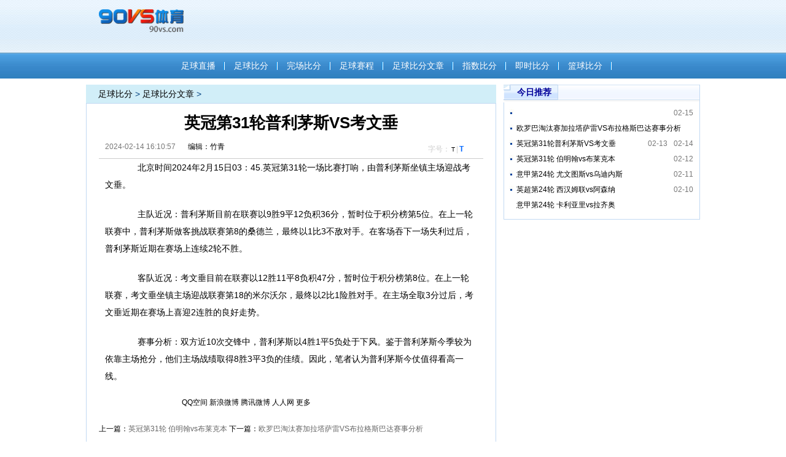

--- FILE ---
content_type: text/html
request_url: https://bf.90vs.com/danchangtuijian/202402/20558.html
body_size: 7505
content:
<!DOCTYPE html PUBLIC "-//W3C//DTD XHTML 1.0 Transitional//EN" "http://www.w3.org/TR/xhtml1/DTD/xhtml1-transitional.dtd">
<html xmlns="http://www.w3.org/1999/xhtml">
<head>
<meta http-equiv="Content-Type" content="text/html; charset=utf-8" />
<title>英冠第31轮普利茅斯VS考文垂-90vs足球比分</title>
<meta name="keywords" content="英冠第31轮普利茅斯VS考文垂,2月15日普利茅斯vs考文垂" />
<meta name="description" content="京时间2024年2月15日03：45.英冠第31轮一场比赛打响，由普利茅斯坐镇主场迎战考文垂。" />
<link href="/bfnews_cs/css/win.css" rel="stylesheet" type="text/css" />
<link rel="stylesheet" type="text/css" href="/bfnews_cs/css/global.css">
<script src="/bfnews_cs/js/pageComm.js" type="text/javascript"></script>

</head>

<body>
<!-------- 头部 -------->
<div id="headetop">
  <div id="header">
    <div class="logo"><img src="/bfnews_cs/img/logo.png">
    </div>    
    <ul class="navMenu">
	<li><a href="https://www.90vs.com/" target="_blank">足球直播</a></li>
    <li><a href="https://bf.90vs.com/" target="_blank" >足球比分</a></li>
	<li><a href="https://bf.90vs.com/result.html" target='_blank'>完场比分</a></li>
    <li><a href="https://bf.90vs.com/saichen.html" target="_blank" >足球赛程</a></li> 
    <li><a href="https://bf.90vs.com/danchangtuijian/index.html"  target="_blank" >足球比分文章</a></li>
	<li><a  href="https://zs.90vs.com/" target='_blank'>指数比分</a></li>
    <li><a  href="https://bf2.90vs.com/" target='_blank'>即时比分</a></li>
    <li><a  href="https://nba.90vs.com/" target='_blank'>篮球比分</a></li>
    </ul>
  </div>
</div><!-------- 头部结束 -------->
<div class="hr_2"></div>
<div class="main">
  <!-------- lf -------->
    <div class="box">
 <div class="Article-win"><a href='https://bf.90vs.com/'>足球比分</a> > <a href='http://bf.90vs.com/danchangtuijian/'>足球比分文章</a> > </div>
  <div class="LFsiderL">
    <div class="titBar">
      <h1>英冠第31轮普利茅斯VS考文垂</h1>
      <div class="info"> <span class="time">2024-02-14 16:10:57</span><span class="where"足球比分</span><span class="where">编辑：竹青</span><span class="where"></span></div>
      <div class="fontSize">字号：<span class="small" title="切换到小字体" id="fontSmall" onclick="chgFont(0)">T</span>|<span class="big" title="切换到大字体" id="fontBig" onclick="chgFont(1)">T</span>
	  </div>
    </div>
    <div class="line"></div>
    <!-------- 新闻详情 -------->
    <div class="New_con" id="New_con">
 <p>　　北京时间2024年2月15日03：45.英冠第31轮一场比赛打响，由普利茅斯坐镇主场迎战考文垂。</p><p>　　主队近况：普利茅斯目前在联赛以9胜9平12负积36分，暂时位于积分榜第5位。在上一轮联赛中，普利茅斯做客挑战联赛第8的桑德兰，最终以1比3不敌对手。在客场吞下一场失利过后，普利茅斯近期在赛场上连续2轮不胜。</p><p>　　客队近况：考文垂目前在联赛以12胜11平8负积47分，暂时位于积分榜第8位。在上一轮联赛，考文垂坐镇主场迎战联赛第18的米尔沃尔，最终以2比1险胜对手。在主场全取3分过后，考文垂近期在赛场上喜迎2连胜的良好走势。</p><p>　　赛事分析：双方近10次交锋中，普利茅斯以4胜1平5负处于下风。鉴于普利茅斯今季较为依靠主场抢分，他们主场战绩取得8胜3平3负的佳绩。因此，笔者认为普利茅斯今仗值得看高一线。</p>
    </div>
    <!-- Baidu Button BEGIN -->
    <div class="baidu">
      <div id="bdshare" class="bdshare_t bds_tools get-codes-bdshare" style=" margin-bottom:10px;"> <a class="bds_qzone">QQ空间</a> <a class="bds_tsina">新浪微博</a> <a class="bds_tqq">腾讯微博</a> <a class="bds_renren">人人网</a> <span class="bds_more">更多</span> </div>
      <script type="text/javascript" id="bdshare_js" data="type=tools&mini=1&uid=640764" ></script>
      <script type="text/javascript" id="bdshell_js"></script>
      <script type="text/javascript">
	document.getElementById("bdshell_js").src = "http://bdimg.share.baidu.com/static/js/shell_v2.js?t=" + new Date().getHours();
</script>
    </div>
    <!-- Baidu Button END -->
			<div class="nextPage"><div class="updown"><span>上一篇：<a href="https://bf.90vs.com/danchangtuijian/202402/20557.html" title="英冠第31轮 伯明翰vs布莱克本">英冠第31轮 伯明翰vs布莱克本</a></span> <span>下一篇：<a href="https://bf.90vs.com/danchangtuijian/202402/20559.html" title="欧罗巴淘汰赛加拉塔萨雷VS布拉格斯巴达赛事分析">欧罗巴淘汰赛加拉塔萨雷VS布拉格斯巴达赛事分析</a></span></div></div>
    <!-------- 新闻详结束 -------->
  </div>
  </div>
  <!-------- fr -------->
  <div class="RTsider">
<div class="tit2" style=" border-right:1px solid #c2d9f2;"><h2 class="fl">今日推荐</h2></div>
  <div class="rt_con" style="border-top:none;">
      <!-------- 左边热点-------->
      <div class="Newtxt">
        <!-------- 左边时间可根据需要是否显示-------->
        <div class="hr_1"></div>
         <ul>
		      <li><span class="fr time">02-15</span><span class="fl"><a href="https://bf.90vs.com/danchangtuijian/202402/20559.html" target="_blank">欧罗巴淘汰赛加拉塔萨雷VS布拉格斯巴达赛事分析</a></span> </li>
	    <li><span class="fr time">02-14</span><span class="fl"><a href="https://bf.90vs.com/danchangtuijian/202402/20558.html" target="_blank">英冠第31轮普利茅斯VS考文垂</a></span> </li>
	    <li><span class="fr time">02-13</span><span class="fl"><a href="https://bf.90vs.com/danchangtuijian/202402/20557.html" target="_blank">英冠第31轮 伯明翰vs布莱克本</a></span> </li>
	    <li><span class="fr time">02-12</span><span class="fl"><a href="https://bf.90vs.com/danchangtuijian/202402/20556.html" target="_blank">意甲第24轮 尤文图斯vs乌迪内斯</a></span> </li>
	    <li><span class="fr time">02-11</span><span class="fl"><a href="https://bf.90vs.com/danchangtuijian/202402/20555.html" target="_blank">英超第24轮 西汉姆联vs阿森纳</a></span> </li>
	    <li><span class="fr time">02-10</span><span class="fl"><a href="https://bf.90vs.com/danchangtuijian/202402/20554.html" target="_blank">意甲第24轮 卡利亚里vs拉齐奥</a></span> </li>
	
        </ul>
      </div>
      <!-------- 左边热_end-------->
   <div class="hr_2"></div>
 
  </div>
    </div>
</div>
<div class="hr_1"></div>
<div id="footer" style="height:60px;">
<p>经营许可证编号:粤B2-20100237 | 粤ICP备:09169985号</p>
</div>
</body>
<script>
var _hmt = _hmt || [];
(function() {
  var hm = document.createElement("script");
  hm.src = "//hm.baidu.com/hm.js?78ebf4bcd50e66780cf35d83812a11cc";
  var s = document.getElementsByTagName("script")[0]; 
  s.parentNode.insertBefore(hm, s);
})();
</script>
<script>
(function(){
    var bp = document.createElement('script');
    var curProtocol = window.location.protocol.split(':')[0];
    if (curProtocol === 'https') {
        bp.src = 'https://zz.bdstatic.com/linksubmit/push.js';
    }
    else {
        bp.src = 'http://push.zhanzhang.baidu.com/push.js';
    }
    var s = document.getElementsByTagName("script")[0];
    s.parentNode.insertBefore(bp, s);
})();
</script>

</html>


--- FILE ---
content_type: text/css
request_url: https://bf.90vs.com/bfnews_cs/css/global.css
body_size: 20031
content:
/*------ 顶部 ------*/
#headetop{ background:url(../img/header02.gif) repeat-x; height:128px;}
#headetop #header{ width:1000px; margin:0 auto; height:128px;}
#headetop .logo{ width:140px; float:left; margin:0 20px; height:86px;}
#headetop  .logo img{ display:block; width:140px; height:64px; padding-top:2px;}
#headetop  .logo h1{  font-size:12px; font-weight:normal;color:#000; text-align:center;}
.header01_l{ width:820px; float:left; height:100px;_width:800px; height:86px; position:relative;}
.up_hd { height:33px; line-height:33px; color:#000;}
.up_hd a{color:#000;}
.up_hd_lf{color:#cff; float:left; margin-left:58px; _margin-left:18px;}
#headetop .up_hd_rt{float:right; margin-left:10px; padding-right:130px;}
.dn_hd{height:36px;}
.navMenu{ font-size:14px; margin-left:140px; clear:both;}
.navMenu li{ float:left; line-height:42px; padding:0 15px; background:url(../img/li_bj.gif) no-repeat right center; color:#fff;}
.navMenu li a{ color:#fff;}
.navMenu li a:hover{ color:#eaf3ad;}

#headerall{ background:url(../img/header_bg.gif) repeat-x;}
#headerall .header{ width:1000px; margin:0 auto; height:100px; padding-bottom:5px; background:url(../img/header_bg.jpg) no-repeat;}
#headerall .logo{ width:160px; height:83px; float:left; margin:10px 0 0 25px;_margin-left:5px;}
#headerall .header_l{ width:800px; float:left; height:100px;_width:800px;}
#headerall .up_hd { height:33px; line-height:33px;  color:#cff;}
.lf01,.lf02,.lf03{ float:left;}
.lf01{ margin-left:45px;_margin-left:15px;}
.lf02{ margin-left:12px;_margin-left:13px;}
.lf03{ margin-top:3px}
#headerall .up_hd a{color:#cff;}
#headerall .dn_hd{ background:url(../img/nav_bj.gif) no-repeat; height:36px; width:773px; margin-left:48px;_margin-left:20px;}
#headerall .nav{ font-size:14px; margin-left:40px;}
#headerall .nav li{ float:left; line-height:36px; padding:0 15px; background:url(../img/li_bj.gif) no-repeat right center;}
/*------ 焦点图 ------*/
#foucs{ position:relative; width:390px; height:385px;}
.imgfoucs{ position:absolute; width:390px; height:315px; overflow:hidden; z-index:-1;}
.imgfoucs li{ float:left;border:1px solid #666}
.imgfoucs img{ width:388px; height:313px;float:left;}

.textcon{ position:absolute;z-index:3;padding:10px 10px 0 10px; top:226px;}
.textcon h2,.textcon h2 a{ font-size:12px; font-weight:normal; color:#fc0; height:18px; line-height:18px;}
.textcon p{ color:#fff; text-indent:25px;}
.textbg{ width:390px; position:absolute;background:#000;filter:alpha(opacity=50);-moz-opacity:0.5;	-khtml-opacity:0.5;	opacity:0.5;height:90px;top:226px;}
.smimg { position:absolute; bottom:2px;}
.smimg li{ display:block;width:90px; background:#000;height:60px;float:left;border:1px solid #ccc; padding:1px; margin-right:4px;}

.smimg img{width:90px; height:60px;}
.smimg .cur img{cursor:default;opacity:0.3;filter:alpha(opacity=30); -moz-opacity:0.3; -khtml-opacity:0.3;}
.smimg .current{cursor:default;	opacity:1;}

/*------今日焦点新闻 ------*/

.dayNews{ background:url(../img/bg5.gif) no-repeat; height:385px;}
.dayNews h1,.dayNews h2{ font-size:14px; line-height:25px;}
.dayNews h1{ padding:5px 0 0 15px;}
.dayNews h2 { text-align:center; padding:3px 0;}
.dayNews h2 a{ color:#039;}
.dayNewsbt{ margin:0 15px; border-bottom:1px dashed #ccc; padding:5px 0;}
.dayNewsbt span a{ color:#c00;}

.daylist{ height:182px;}
.daylist h2 a{ color:#039;font-size:14px;}
.daylist{ border:1px solid #ccc; border-top:none;}
.daylist li{background:url(../img/listdian_01.jpg) no-repeat; height:27px; line-height:27px;}
.daylist .fl{ padding-left:20px;}
.daylist .fr{ padding-right:10px; color:#999;}
.daylist a{ font-size:12px;}

.txt_hot { padding:9px;border:1px solid #ccc; border-top:none;}
.txt_hot li { font-size:14px;height:23px;line-height:23px;}
.txt_hot li a{ color:#006;}
.txt_hot li a:hover{ color:#d10412; text-decoration:underline;}
.txt_hot li span{ padding-right:15px;}
.txt_hot li span a{ color:#666;}
.txt_hot li span a:hover{ color:#d10412; text-decoration:none;}

/*------ 今日热点 ------*/

#cutover{background:url(../img/bg_01.gif) repeat-x left -33px; height:34px;}
#cutover h4{ float:left; margin-left:10px; line-height:28px;margin-top:5px; padding:0 5px; font-size:14px; line-height:28px;}
#cutover .cur {background:#fff url(../img/bg_01.gif) repeat-x left -67px; border:1px solid #b7c7da; border-bottom:none; border-top:none;}
#cutover h4 a{ font-weight:normal; color:#006;}

#pk_dz{ border:1px solid #ccc; border-top:none; height:275px;}
#pk_dz li{ height:45px; text-align:center;_height:44px;}
#pk_dz li td{ line-height:22px;}

/*------ 足彩对阵标题 ------*/
#zcMenu{ height:30px;}
#zcMenu h3{display:block;float:left; font-weight:normal; border:1px solid #ccc; border-bottom:none; margin-left:10px; padding:0 5px; line-height:30px;}
#zcMenu h3 a{ color:#000;}
#zcMenu h3.cur { font-weight:bold; border-top:1px solid #000;}
#zcMenu h3.cur a{ color:#900;}


#tab_th,#tab_th5{ height:30px; line-height:30px; border-top:1px solid #ccc; clear:both;}
#tab_th .fl,#tab_th5 .fl{ padding-left:5px;}
#tab_th .fl select,#tab_th5 .fl select{_margin-top:4px;}
#tab_th .fr,#tab_th5 .fr{ padding-right:5px; font-family:"宋体";}
#tab_con5{ height:468px; overflow:auto; _width:348px;}
#tab_con{height:180px; overflow:auto;_width:348px;}


/*------ 热门联赛 ------*/
.zq_pk{ height:385px; background:url(../img/bg6.gif) no-repeat;}
.zq_pk h1{font-size:14px; line-height:25px;padding:5px 0 0 15px;}
.zq_pk ul{ margin:0 6px;}
.zq_pk li{ height:23px; line-height:23px; border-bottom:1px dashed #ccc; clear:both; _height:22px; _line-height:22px;}
.ball_qd{ margin-right:3px;}

/*------ 国内足球VS国家足球------*/
.imglArea{height:102px; margin:5px 0;}
.imgLAreapic{ width:136px; height:96px; border:1px solid #ccc; padding:2px; margin-left:10px;}
.imgLAreapic img{width:136px; height:96px;}
.imgRArea{ width:215px;}
.imgRArea{ padding-left:10px;}
.imgRArea h2{ font-size:12px; padding:5px 0;}
.imgRArea h2 a{ color:#039;}
.imgRArea p{ line-height:2em;}
.imgRArea p a{ color:#000;}   


.NewsArea{ padding:5px; font-size:14px;}
.NewsArea .fl{ background:url(../img/listdian_01.jpg) no-repeat left center; padding-left:20px;}
.NewsArea .fr{ color:#666; padding-right:10px;}
.NewsArea li{ height:25px; line-height:25px; clear:both;}
.NewsArea a{ color:#006;}
.NewsArea a:hover{ color:#c30;}

/*------ 足球视频------*/
#video .videopic{margin:8px 8px 0 8px;height:80px;}
#video .videopic  li{float:left; width:85px; height:57px;margin:0 4px;_margin:0 2px;}
#video .videopic  li img{ display:block; width:84px; height:56px;border:1px solid #ccc;border:1px solid #ccc;padding:1px; }
#video .videopic  li  a{ color:#000; text-align:center; line-height:25px;}
#video .videopic  li  a:hover{ color:#d10412; text-decoration:underline;}
#video .videotxt {margin:0px 10px 5px 15px;}
#video .videotxt li{height:25px; line-height:25px; background:url(../img/sp_02.jpg) no-repeat left center; padding-left:23px;}
#video .videotxt li a{ color:#006; font-size:14px;}
#video .videotxt li a:hover{color:#d10412; text-decoration:underline;}

/*------ 快速导航------*/
.sjMenu {margin:0 10px;  height:60px;padding-bottom:15px;}
.sjMenu li{ float:left; font-size:14px; margin:3px 10px; width:60px;}
.sjMenu li a{ color:#000;}
.sjMenu li a:hover{color:#d10412; text-decoration:underline;}

/*------ 比分调用 ------*/
.win_bf{ margin:0 40px; font-size:14px; clear:both;height:70px;}
.win_bf p{ line-height:2em; clear:both;}
.win_bf a{ color:#c30;}
.win_bf a:hover{ color:#06C;}
/*------ 热门联赛------*/
.hotPic { margin:0 5px;_margin:0;}
.hotPic li{ width:64px; height:85px; float:left; margin:3px 7px;;}
.hotPic li a{ display:block; color:#000; background:#e9e9e9; text-align:center;}
.hotPic li a:hover{color:#d10412;}
.pic1,.pic2,.pic3,.pic4,.pic5,.pic6,.pic6,.pic7,.pic8,.pic9,.pic10,.pic11,.pic12,.pic13{ background:url(../img/hotimg.jpg) no-repeat; width:64px; height:66px; display:block;}
.pic1{ background-position:left top;}
.pic2{ background-position:-70px top;}
.pic3{ background-position:right top;}
.pic4{ background-position:left -66px;}
.pic5{ background-position:-70px -66px;}
.pic6{ background-position:right -70px;}
.pic7{ background-position:left -132px;}
.pic8{ background-position:-70px -132px;}
.pic9{ background-position:right -132px;}
.pic10{ background-position:bottom left;}
.pic11{ background-position:-70px -198px;}
.pic12{ background-position:bottom right;}

.hotMenu{ display:block; clear:both;border-top:1px solid #ccc; padding:10px 10px 10px 15px;}
.hotMenu a{ padding:3px;}
/*------ 足球排行------*/
.qdph{ height:582px;background:url(../img/bg3.gif) no-repeat left 65px;}
.s_Menu ul{ height:30px; border-bottom:1px solid #ccc; padding-left:20px;}
.s_Menu li{ float:left; margin-left:3px; padding:0 5px;height:30px;line-height:30px; cursor:pointer;}
.s_Menu li.over{height:30px;line-height:30px;background:url(../img/bg_03.jpg) repeat-x;border:1px solid #ccc; border-bottom:none; border-top:none;}
#qdph th{ font-size:12px; font-weight:normal; line-height:34px; background:url(../img/bg_01.gif) repeat-x left -33px;}
#qdph td{ height:26px; line-height:26px;}

.qdph18{height:532px;background:url(../img/bg3.gif) no-repeat left 65px;}


/*------ 图片区域------*/
#imgArea{ width:1000px; margin:0 auto;height:300px;}
#imgPic{border:1px solid #ccc; border-top:none; height:270px; margin:0 auto;}
.imgbt{ height:30px; line-height:30px;background:url(../img/ImgBT_bg.gif) no-repeat;}
.imgbt .fl{ color:#fff; font-size:18px; width:211px; text-align:center;}
.imgbt .fr{ font-size:12px; padding-right:10px; font-weight:normal;}
.lfpic{ float:left;width:270px; margin:15px 15px;_margin:10px 10px; height:244px; background:#888; position:relative;}
.lfpic img{ display:block; height:240px; width:266px; border:2px solid #036; background:#036;}
.lfpic span{ display:block; width:266px; height:30px; line-height:30px; background:#FFF; text-align:center; position:absolute; left:2px;bottom:2px;filter:alpha(opacity=50);opacity:0.5;}
.piclist{ float:left;width:683px;margin:15px 15px 10px 0;_margin:10px 10px 10px 0;_width:678px;}
.piclist li{ float:left; margin:0 12px 12px 12px;_margin:0 10px 12px 10px; text-align:center;}
.piclist li img{border:1px solid #036;}


/*------ 友情链接------*/
.links{ border:1px solid #ccc; width:998px; margin:0 auto;}
.links .fl{ width:200px; margin-left:10px;}
.links .fl li{ float:left; margin-left:10px; cursor:pointer;}
.links .fr{ padding-right:10px;}
.links h1{ font-size:12px; font-weight:normal; height:25px; line-height:25px; background:#f1f1f1; border-bottom:1px solid #dbdbdb;}
.cnlins_1,.cnlins_2{overflow:hidden;height:1%;padding:5px; color:#999; height:115px; overflow:hidden;}
.cnlins_1 li,.cnlins_2 li{ display:block;float:left;width:88px;text-align:center; height:25px; line-height:25px; padding:0 5px;}

/*------ footer------*/
#footer{ width:998px; margin:0 auto;text-align:center;height:260px;}
#footer a{ color:#333;}
#footer p{ padding:1px 0;}
#footer p span{ color:#990000;}
#footer img{ margin:0 5px;}
#footer b{ color:#f00;}
#footer .f_liulanqi{ width:400px; margin:0 auto;}
#footer .f_liulanqi p{ color:#039;}
#footer .f_liulanqi li{ float:left; margin-left:10px;}
#footer .f_liulanqi li a{ display:block; color:#990000; padding-left:36px; height:33px; line-height:33px; width:auto !important; width:1%; white-space:nowrap;}
#footer   ul.f_liulanqi{ width:400px; margin:0 auto; padding-left:40px;}
.lg_01 a{ background:url(/zs_img/inter_Loto1.png) no-repeat left top;}
.lg_02 a{ background:url(/zs_img/inter_Loto1.png) no-repeat left -105px;}
.lg_03 a{ background:url(/zs_img/inter_Loto1.png) no-repeat left -35px;}
.lg_04 a{ background:url(/zs_img/inter_Loto1.png) no-repeat left -69px;}
.lg_05 a{ background:url(/zs_img/inter_Loto1.png) no-repeat left -142px;}


/*--内页新闻--*/

.main{ width:1000px; margin:0 auto;}
.box{ width:666px; float:left;}
.main .hd h1{ font-size:26px;}
.LFsider{ float:left;width:666px; /*border:1px solid #c2d9f2;*/ padding-bottom:10px;}
.LFsiderL{ float:left;width:666px; border:1px solid #c2d9f2; padding-bottom:10px;}
.RTsider{ float:right;width:320px; padding-bottom:10px;}
.rt_con{ border:1px solid #c2d9f2;width:318px;}


/*------ 引导导航------*/
.crumbNav{ font-family:"宋体"; padding:10px 20px; font-size:14px;}
.titbox h1{ font-size:26px; padding-left:30px;}

/*------ 新闻详情页视频------*/
.video_source{ font-size:12px;}
.video_source .fl{border:none; width:auto; }
.video_source .fr{border:none;width:auto;}


/*------ 新闻列表页------*/
.listNews{ width:550px; margin-left:5px;font-size:14px;_margin-left:0px;}
.listNews ul{ width:550px; margin-left:30px;padding:10px 0;}
.listNews li{ height:30px; line-height:30px;background:url(../img/listdian_01.jpg) no-repeat left top; padding-left:20px;}
.listNews li a{ color:#006; font-size:14px;}
.listNews li a:hover{color:#d10412; text-decoration:underline;}

/*------ 新闻列表翻页
.pageNav{height:22px;margin:18px 0;padding-left:30px;font-size:14px;}
.pageNav a,.pageNav strong,.pageNav span{ display:block; float:left; padding:0 8px; overflow:hidden; margin-right:5px; background:#fff}
.pageNav a,.pageNav span{ height:20px; line-height:22px; border:1px solid #CCDBE4}
.pageNav a.f12,.pageNav strong.f12,.pageNav span{ font-size:12px}
.pageNav a:hover{ text-decoration:none}
.pageNav strong{ height:22px; line-height:24px}
.pageNav .mor{border:0;padding:0;height:21px;line-height:21px}
.pageNav .na{color:#DBE1E6}------*/
/*------ 新闻列表翻页---*/

.pageNav{height:22px;margin:18px 0;padding-left:30px;font-size:14px;}
.pageNav ul{
	float:left;
	padding:12px 0px 12px 16px;
}
.pageNav ul li{
	float:left;
	font-family:Tahoma;
	line-height:17px;
	margin-right:5px;
	border:1px solid #E9E9E9;
}
.pageNav ul li a{
	float:left;
	padding:2px 4px 2px;
	color:#555;
	display:block;
}
.pageNav ul li a:hover{
	color:#690;
	text-decoration:none;
	padding:2px 4px 2px;
}
.pageNav ul li.thisclass,
.pageNav ul li.thisclass a,.pagebox ul li.thisclass a:hover{
	background-color:#F8F8F8;
	padding:2px 4px 2px;
	font-weight:bold;
}
.pageNav .pageinfo{
	line-height:21px;
	padding:12px 10px 12px 16px;
	color:#999;
}
.pageNav .pageinfo strong{
	color:#555;
	font-weight:normal;
	margin:0px 2px;
}
/*------ 上一篇下一篇------*/
.nextPage{ height:25px; line-height:25px;clear:both; margin:10px 20px;}
.nextPage a{ display:block; color:#666; display:inline;}

/*------ 新闻单独视频+内容------*/
.CNvideo{ text-align:center; margin-top:20px;height:382px;}
.shipingdes{text-align:center;font-size:10px;color:#006699;}

/*------左边栏热点推荐------*/
.piclf{ float:left; width:108px;}/*------左边栏推图片------*/
.piclf img{ display:block; border:1px solid #ccc; margin-left:10px;}
.pictxt{ float:right; width:200px;}
.pictxt h2{ font-size:12px;}
.pictxt p{ text-indent:25px; color:#003399;}

.Newtxt ul{ clear:both;}
.Newtxt .fr{ padding-right:10px;}
.Newtxt li{ height:25px; line-height:25px;background:url(../img/listdian_01.jpg) no-repeat left top; padding-left:20px;}
.Newtxt li a{ color:#000; font-size:12px;}
.Newtxt li a:hover{color:#d10412; text-decoration:underline;}

.Newtxthp .hpr1{margin-left:10px;clear:both;background:url(../img/mma2.gif) 0px 4px  no-repeat;}
.Newtxthp .fr{ padding-right:10px;}
.Newtxthp li a{ color:#000; font-size:12px;}
.Newtxthp li a:hover{color:#d10412; text-decoration:underline;}
.Newtxthp li{height:25px; line-height:25px; padding-left:20px;}

/*------ 图片汇集区------*/
/*.imgArea{ margin:10px;border:1px solid #afd6e6; overflow:hidden; height:1%; padding:10px 22px;}
.pictab{float:left; width:156px; height:186px; padding:5px; margin:5px 8px;}
.pictab li{ text-align:center;}
.pictab img{ display:block; text-align:center; margin:0 auto; padding:5px;max-width: 120px;width:expression(this.width > 120 ? "120px" : this.width);max-height: 110px;width:expression(this.width > 110 ? "110px" : this.width);overflow:hidden;}*/

.imgArea{ margin:10px;border:1px solid #afd6e6; overflow:hidden; height:1%; padding:10px 22px;}
.pictab{float:left; width:156px; height:186px; padding:5px; margin:5px 8px;}
.pictab li{ text-align:center;}
.pictab img{ display:block; text-align:center; margin:0 auto; padding:5px;}
.pichight{ height:120px; width:140px; overflow:hidden; text-align:center;}

/*------ 图片浏览------*/
#photo-warp{ width:608px; margin:0 auto; margin-top:20px;}
#photo-warp p{ line-height:2em; text-indent:25px;padding-bottom:10px;}
.photo-warp-inner{width:604px;margin:0 auto;}
.photo-warp-inner .mainArea {margin-left:6px;}
.photo-warp-inner .mainArea {width:570px;position:relative;overflow:hidden;zoom:1;text-align:center;margin:19px auto 0px  auto;}
.photo-warp-inner #loading {width:100px;height:100px;position:absolute;z-index:999;left:225px;top:150px;font-size:12px;color:#fff;line-height:100px;}

.photoList-wrap {width:574px;height:85px;margin:0 auto;clear:both;overflow:hidden;}
.photo-Up-noclick {float:left; width:13px;height:43px; background:url(../img/split_v1_0.png) no-repeat 0px -56px;margin-top:20px;margin-left:5px;_display:inline;cursor:text}
.photo-Up {float:left; width:13px;height:43px; background:url(../img/split_v1_0.png) no-repeat -16px -56px;margin-top:20px;margin-left:5px;_display:inline;
}.photo-Up:hover {float:left; width:13px;height:43px; background:url(../img/split_v1_0.png) no-repeat -82px -56px;margin-top:20px;margin-left:5px;_display:inline}
.photo-Down-noclick {float:right; width:13px;height:43px; background:url(../img/split_v1_0.png) no-repeat -33px -56px;margin-top:20px;margin-right:5px;_display:inline;cursor:text}
.photo-Down {float:right; width:13px;height:43px; background:url(../img/split_v1_0.png) no-repeat -50px -56px;margin-top:20px;margin-right:5px;_display:inline}
.photo-Down:hover {float:right; width:13px;height:43px; background:url(../img/split_v1_0.png) no-repeat -66px -56px;margin-top:20px;margin-right:5px;_display:inline}
#photo-List {width:528px;height:78px;float:left; overflow:hidden;zoom:1;margin-left:6px;margin-top:7px;display:inline;position:relative;}
#smallPhoto {position:absolute;left:0px;top:0px;display:block;}
#photo-List li {width:88px;height:78px;float:left;margin:0px;padding:0px;}
#photo-List li div {width:84px;height:78px;overflow:hidden;text-align:center;display:block;margin:0 auto;padding-top:1px;background:#EAEAEA;}
#photo-List li span.imgs {display:block;width:82px;margin:0 auto;height:60px;display:block;line-height:60px;background:#F3F3F4;text-align:center;}
#photo-List li img {height:58px;margin-top:1px;cursor:pointer}
#photo-List li span.titles {display:block;width:100%;height:16px;line-height:16px;font-family:"Arial";font-size:9px;color:#797979;margin-top:1px;background:#EAEAEA;cursor:pointer}
#photo-List li.photo-Select div {width:84px;height:78px;overflow:hidden;text-align:center;display:block;margin:0 auto;padding-top:1px;background:#898989;}
#photo-List li.photo-Select span.titles {background:#898989;color:#FFF;font-size:12px;cursor:pointer}
#photo-List li em {display:none}
#photo-List li.photo-Select em {display:inline-block}
#photo-List li a.lasturl {border:1px solid #EAEAEA;padding:3px;background:#F2F2F2}
#preArrow {width:50%;height:100%;position:absolute;left:0;top:0;z-index:2;background:#fff;opacity:0;filter:Alpha(Opacity=0);}
#nextArrow {width:50%;height:100%;position:absolute;right:0;top:0;z-index:2;background:#fff;opacity:0;filter:Alpha(Opacity=0);}
#scrollbar {width:570px;height:13px;margin:10px auto;position:relative;background:url(../img/scrollBgline.png) repeat-x}
#scrollbar a {cursor:e-resize;display:block;height:13px;overflow:hidden;position:absolute;width:142px;left:0px;background:url(../img/scrollBg.png) no-repeat;}


--- FILE ---
content_type: application/javascript
request_url: https://bf.90vs.com/bfnews_cs/js/pageComm.js
body_size: 937
content:
function chgFont(t)//控制新闻内页的字体大小
{	
var bb=["New_con","New_conm"];
document.getElementById("New_con").className=bb[t];	
}

function chgFont3(t)//控制新闻内页的字体大小
{	
var bb=["New_con","New_conm"];
document.getElementById("photo-warp").className=bb[t];	
}
function picShow(t)
{
guoTongN=t;
goalNub=t;
$("#photo-List li").attr("class","");
$("#photo-List li:eq("+t+")").attr("class","photo-Select");
$("#dzimg").attr("src",img_url[t]);
guoTongN=(t>=5)?5:t;
$("#scrollbar a").css("left",88*guoTongN+"px");
if (t>5 && t<goalCount)
{$("#photo-List li:lt("+(t-5)+")").animate({marginLeft:-(t-5)*88});}
if (t<=5)
{$("#photo-List li:lt("+t+")").animate({marginLeft:"0"});}
}
function changePic(t)
{switch (t)
{case 0:if (goalNub==0){goalNub=0;}else{goalNub=goalNub-1;}break;
 case 1:if (goalNub==goalCount){goalNub=goalNub;}else{goalNub=goalNub+1;}break;
}
picShow(goalNub);
}